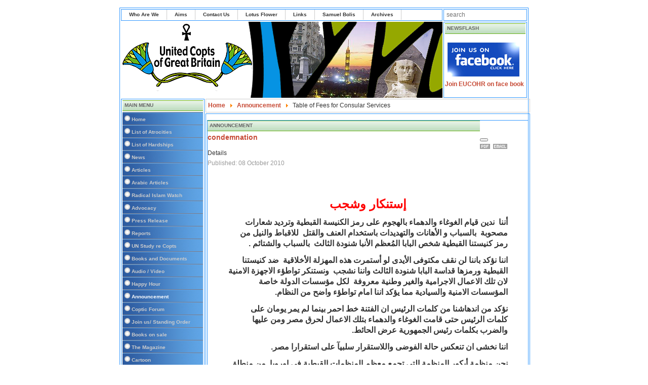

--- FILE ---
content_type: text/html; charset=utf-8
request_url: https://unitedcopts.org/index.php?option=com_content&view=article&id=5405&catid=36&Itemid=132
body_size: 4657
content:
<!DOCTYPE html><html xmlns="http://www.w3.org/1999/xhtml" xml:lang="en-gb" lang="en-gb" dir="ltr" ><head><link type="text/css" media="all" href="https://unitedcopts.org/media/plg_speedcache/cache/css/sc_d940b637dc1a1333d45f77d8b6c76414.css" rel="stylesheet" /><title>United Copts</title><meta http-equiv="Content-Type" content="text/html; charset=iso-8859-1"/><meta name="viewport" content="width=device-width, initial-scale=1.0, maximum-scale=3.0, user-scalable=yes"/><meta name="HandheldFriendly" content="true" /><meta name="apple-mobile-web-app-capable" content="YES" /><meta http-equiv="content-type" content="text/html; charset=utf-8" /><meta name="keywords" content="copts, UNITED, UK, Coptic rights, Victims, Islam, Equality, inequality, injustice, equal rights" /><meta name="generator" content="MYOB" /><title>condemnation</title><link href="/favicon.ico" rel="shortcut icon" type="image/vnd.microsoft.icon" /><link href="https://unitedcopts.org/templates/rhuk_solarflare_ii/css/template_css.css" rel="stylesheet" type="text/css" media="screen,projection" /> <script type="application/json" class="joomla-script-options new">{"csrf.token":"2ac2387bd9b6c3ef276254052bf1a9f3","system.paths":{"root":"","base":""}}</script> <script  id="spcr-1">window.addEventListener("spcr", function(){spcr(1, "url", "/media/jui/js/jquery.min.js")});</script> <script  id="spcr-2">window.addEventListener("spcr", function(){spcr(2, "url", "/media/jui/js/jquery-noconflict.js")});</script> <script  id="spcr-3">window.addEventListener("spcr", function(){spcr(3, "url", "/media/jui/js/jquery-migrate.min.js")});</script> <script  id="spcr-4">window.addEventListener("spcr", function(){spcr(4, "url", "/media/system/js/caption.js")});</script> <script  id="spcr-5">window.addEventListener("spcr", function(){spcr(5, "url", "/media/jui/js/bootstrap.min.js")});</script> <script  id="spcr-6">window.addEventListener("spcr", function(){spcr(6, "url", "/media/system/js/mootools-core.js")});</script> <script  id="spcr-7">window.addEventListener("spcr", function(){spcr(7, "url", "/media/system/js/core.js")});</script> <script  id="spcr-8">window.addEventListener("spcr", function(){spcr(8, "url", "/media/system/js/mootools-more.js")});</script> <!--[if lt IE 9]><script src="/media/system/js/html5fallback.js?54f8b9b4f72af1cd9117f7e3acb7328e" type="text/javascript"></script><![endif]--> <script  id="spcr-9">window.addEventListener("spcr", function(){spcr(9, "inline", null)});</script> </head><body><div align="center"><table border="0" cellpadding="0" cellspacing="0" width="808"><tr><td class="outline"><div id="buttons_outer"><div id="buttons_inner"><div id="buttons"><ul class="nav menu mod-list"><li class="item-105"><a href="/index.php?option=com_content&amp;view=article&amp;id=12&amp;Itemid=105" >Who Are We</a></li><li class="item-106"><a href="/index.php?option=com_content&amp;view=article&amp;id=13&amp;Itemid=106" >Aims</a></li><li class="item-109"><a href="#" >Contact Us</a></li><li class="item-138"><a href="/index.php?option=com_content&amp;view=article&amp;id=93&amp;Itemid=138" >Lotus Flower</a></li><li class="item-139"><a href="/index.php?option=com_content&amp;view=article&amp;id=188&amp;Itemid=139" >Links</a></li><li class="item-140"><a href="/index.php?option=com_content&amp;view=category&amp;layout=blog&amp;id=34&amp;Itemid=140" >Samuel Bolis</a></li><li class="item-141"><a href="/index.php?option=com_content&amp;view=category&amp;layout=blog&amp;id=41&amp;Itemid=141" >Archives</a></li></ul></div></div></div><div id="search_outer"><div id="search_inner"><div class="search mod_search91"><form action="/index.php?option=com_content&amp;view=category&amp;layout=blog&amp;id=36&amp;Itemid=132" method="post" class="form-inline" role="search"> <label for="mod-search-searchword91" class="element-invisible">Search ...</label> <input name="searchword" id="mod-search-searchword91" maxlength="200"  class="inputbox search-query input-medium" type="search" size="20" placeholder="search" /> <input type="hidden" name="task" value="search" /> <input type="hidden" name="option" value="com_search" /> <input type="hidden" name="Itemid" value="132" /></form></div></div></div><div class="clr"></div><div id="header_outer"><div id="header"> &nbsp;</div><div id="top_outer"><div id="top_inner"><div class="moduletable"><h3> newsflash</h3></div><div class="newsflash"><p><a href="https://www.facebook.com/search/posts/?q=eucohr"><img src="/images/stories/Picture%208/find%20us%20on%20facebook.jpg" alt=" " width="142" height="67" align="left" border="0" hspace="5" vspace="5" /></a><a href="https://www.facebook.com/search/posts/?q=eucohr">Join EUCOHR on face book</a></p><p>&nbsp;</p><p><a href="http://www.facebook.com/pages/United-Copts/244980548913798?ref=ts"></a></p><p><a href="http://www.facebook.com/pages/United-Copts/244980548913798?ref=ts"></a></p></div></div></div></div><div id="left_outer"><div id="left_inner"><h3>Main Menu</h3><ul class="nav menuvertical mod-list"><li class="item-101 default"><a href="/index.php?option=com_content&amp;view=featured&amp;Itemid=101" >Home</a></li><li class="item-108"><a href="/index.php?option=com_content&amp;view=article&amp;id=18&amp;Itemid=108" >List of Atrocities</a></li><li class="item-120"><a href="/index.php?option=com_content&amp;view=category&amp;layout=blog&amp;id=47&amp;Itemid=120" >List of Hardships</a></li><li class="item-121"><a href="/index.php?option=com_content&amp;view=category&amp;layout=blog&amp;id=51&amp;Itemid=121" >News</a></li><li class="item-122"><a href="/index.php?option=com_content&amp;view=category&amp;layout=blog&amp;id=16&amp;Itemid=122" >Articles</a></li><li class="item-123"><a href="/index.php?option=com_content&amp;view=category&amp;layout=blog&amp;id=13&amp;Itemid=123" >Arabic Articles</a></li><li class="item-124"><a href="/index.php?option=com_content&amp;view=category&amp;layout=blog&amp;id=15&amp;Itemid=124" >Radical Islam Watch</a></li><li class="item-125"><a href="/index.php?option=com_content&amp;view=article&amp;id=17&amp;Itemid=125" >Advocacy</a></li><li class="item-126"><a href="/index.php?option=com_content&amp;view=category&amp;layout=blog&amp;id=32&amp;Itemid=126" >Press Release</a></li><li class="item-127"><a href="/index.php?option=com_content&amp;view=category&amp;layout=blog&amp;id=50&amp;Itemid=127" >Reports</a></li><li class="item-128"><a href="/index.php?option=com_content&amp;view=article&amp;id=52&amp;Itemid=128" >UN Study re Copts</a></li><li class="item-129"><a href="/index.php?option=com_content&amp;view=category&amp;layout=blog&amp;id=29&amp;Itemid=129" >Books and Documents</a></li><li class="item-130"><a href="/index.php?option=com_content&amp;view=category&amp;layout=blog&amp;id=38&amp;Itemid=130" >Audio / Video</a></li><li class="item-131"><a href="/index.php?option=com_content&amp;view=article&amp;id=55&amp;Itemid=131" >Happy Hour</a></li><li class="item-132 current active"><a href="/index.php?option=com_content&amp;view=category&amp;layout=blog&amp;id=36&amp;Itemid=132" >Announcement</a></li><li class="item-133"><a href="/index.php?option=com_content&amp;view=category&amp;layout=blog&amp;id=39&amp;Itemid=133" >Coptic Forum</a></li><li class="item-134"><a href="/index.php?option=com_content&amp;view=category&amp;layout=blog&amp;id=40&amp;Itemid=134" >Join us/ Standing Order</a></li><li class="item-135"><a href="/index.php?option=com_content&amp;view=category&amp;layout=blog&amp;id=42&amp;Itemid=135" >Books on sale</a></li><li class="item-136"><a href="/index.php?option=com_content&amp;view=article&amp;id=780&amp;Itemid=136" title="index.php?option=com_content&amp;task=view&amp;id=780&amp;Itemid=" target="_blank">The Magazine</a></li><li class="item-137"><a href="/index.php?option=com_content&amp;view=category&amp;layout=blog&amp;id=45&amp;Itemid=137" >Cartoon</a></li></ul><h3>Cartoon</h3><div class="newsflash"><p><img src="/images/new/picture10/sheikazhar.JPG" alt="" width="214" height="198" /></p></div><h3>Syndicate</h3></div></div><div id="content_outer"><div id="content_inner"><table border="0" cellpadding="0" cellspacing="0" width="100%" class="content_table"><tr valign="top"><td width="99%"><table border="0" cellpadding="0" cellspacing="0" width="100%" class="content_table"><tr valign="top"><td width="50%"></td><td width="2"></td><td width="50%"></td></tr><tr><td colspan="3"><div id="pathway_text"><div aria-label="Breadcrumbs" role="navigation"><ul itemscope itemtype="https://schema.org/BreadcrumbList" class="breadcrumb"><li class="active"> <span class="divider icon-location"></span></li><li itemprop="itemListElement" itemscope itemtype="https://schema.org/ListItem"> <a itemprop="item" href="/index.php?option=com_content&amp;view=featured&amp;Itemid=101" class="pathway"><span itemprop="name">Home</span></a> <span class="divider"> <img src="/media/system/images/arrow.png" alt="" /> </span><meta itemprop="position" content="1"></li><li itemprop="itemListElement" itemscope itemtype="https://schema.org/ListItem"> <a itemprop="item" href="/index.php?option=com_content&amp;view=category&amp;layout=blog&amp;id=36&amp;Itemid=132" class="pathway"><span itemprop="name">Announcement</span></a> <span class="divider"> <img src="/media/system/images/arrow.png" alt="" /> </span><meta itemprop="position" content="2"></li><li itemprop="itemListElement" itemscope itemtype="https://schema.org/ListItem" class="active"> <span itemprop="name"> Table of Fees for Consular Services </span><meta itemprop="position" content="3"></li></ul></div></div></td></tr><tr><td colspan="3" class="body_outer"><div class="item-page" itemscope itemtype="https://schema.org/Article"><meta itemprop="inLanguage" content="en-GB" /><div class="page-header"><h1> Announcement</h1></div><div class="page-header"><h2 itemprop="headline"> condemnation</h2></div><div class="icons"><div class="btn-group pull-right"> <button class="btn dropdown-toggle" type="button" id="dropdownMenuButton-5405" aria-label="User tools"
 data-toggle="dropdown" aria-haspopup="true" aria-expanded="false"> <span class="icon-cog" aria-hidden="true"></span> <span class="caret" aria-hidden="true"></span> </button><ul class="dropdown-menu" aria-labelledby="dropdownMenuButton-5405"><li class="print-icon"> <a href="/index.php?option=com_content&amp;view=article&amp;id=5405&amp;catid=36&amp;tmpl=component&amp;print=1&amp;layout=default&amp;Itemid=132" title="Print article < condemnation >" onclick="window.open(this.href,'win2','status=no,toolbar=no,scrollbars=yes,titlebar=no,menubar=no,resizable=yes,width=640,height=480,directories=no,location=no'); return false;" rel="nofollow"> <span class="icon-print" aria-hidden="true"></span> Print </a></li><li class="email-icon"> <a href="/index.php?option=com_mailto&amp;tmpl=component&amp;template=rhuk_solarflare_ii&amp;link=f60ca7d90add2586a219da9903468ace5b6db4e7" title="Email this link to a friend" onclick="window.open(this.href,'win2','width=400,height=450,menubar=yes,resizable=yes'); return false;" rel="nofollow"> <span class="icon-envelope" aria-hidden="true"></span> Email </a></li></ul></div></div><dl class="article-info muted"><dt class="article-info-term"> Details</dt><dd class="published"> <span class="icon-calendar" aria-hidden="true"></span> <time datetime="2010-10-08T19:46:11+00:00" itemprop="datePublished"> Published: 08 October 2010 </time></dd></dl><div itemprop="articleBody"><div align="center"> <a href="https://www.eucohr.com/" target="_blank"><img usemap="#FPMap0" style="width: 409px; height: 132px" src="https://www.eucohr.com/images/Euchor-EF.jpg" border="0" alt="" width="409" height="132" /></a></div><div dir="rtl" align="center"> <span style="color: #ff0000; font-size: 14pt"><strong><span style="font-size: 18pt">&nbsp;&nbsp;&nbsp; &nbsp; &nbsp;</span></strong></span></div><div dir="rtl" align="center"> <span style="color: #ff0000; font-size: 14pt"><strong><span style="font-size: 18pt">&#1573;&#1587;&#1578;&#1606;&#1603;&#1575;&#1585; &#1608;&#1588;&#1580;&#1576;</span> </strong></span></div><blockquote><p dir="rtl" align="right"> <span style="font-size: 12pt"><strong><span>&#1571;&#1606;&#1606;&#1575;&nbsp; &#1606;&#1583;&#1610;&#1606; &#1602;&#1610;&#1575;&#1605; &#1575;&#1604;&#1594;&#1608;&#1594;&#1575;&#1569; &#1608;&#1575;&#1604;&#1583;&#1607;&#1605;&#1575;&#1569; &#1576;&#1575;&#1604;&#1607;&#1580;&#1608;&#1605; &#1593;&#1604;&#1609; &#1585;&#1605;&#1586; &#1575;&#1604;&#1603;&#1606;&#1610;&#1587;&#1577; &#1575;&#1604;&#1602;&#1576;&#1591;&#1610;&#1577; &#1608;&#1578;&#1585;&#1583;&#1610;&#1583; &#1588;&#1593;&#1575;&#1585;&#1575;&#1578; &#1605;&#1589;&#1581;&#1608;&#1576;&#1577;&nbsp; &#1576;&#1575;&#1604;&#1587;&#1576;&#1575;&#1576; &#1608; &#1575;&#1604;&#1571;&#1607;&#1575;&#1606;&#1575;&#1578; &#1608;&#1575;&#1604;&#1578;&#1607;&#1583;&#1610;&#1583;&#1575;&#1578; &#1576;&#1575;&#1587;&#1578;&#1582;&#1583;&#1575;&#1605; &#1575;&#1604;&#1593;&#1606;&#1601; &#1608;&#1575;&#1604;&#1602;&#1578;&#1604;&nbsp; &#1604;&#1604;&#1575;&#1602;&#1576;&#1575;&#1591; &#1608;&#1575;&#1604;&#1606;&#1610;&#1604; &#1605;&#1606; &#1585;&#1605;&#1586; &#1603;&#1606;&#1610;&#1587;&#1578;&#1606;&#1575; &#1575;&#1604;&#1602;&#1576;&#1591;&#1610;&#1577; &#1588;&#1582;&#1589; &#1575;&#1604;&#1576;&#1575;&#1576;&#1575; &#1575;&#1604;&#1605;&#1615;&#1593;&#1592;&#1605; &#1575;&#1604;&#1571;&#1606;&#1576;&#1575; &#1588;&#1606;&#1608;&#1583;&#1577; &#1575;&#1604;&#1579;&#1575;&#1604;&#1579;&nbsp; &#1576;&#1575;&#1604;&#1587;&#1576;&#1575;&#1576; &#1608;&#1575;&#1604;&#1588;&#1578;&#1575;&#1574;&#1605;</span><span> .</span></strong></span></p><p dir="rtl" align="right"> <span style="font-size: 12pt"><strong><span>&#1575;&#1606;&#1606;&#1575; &#1606;&#1572;&#1603;&#1583; &#1576;&#1575;&#1606;&#1606;&#1575; &#1604;&#1606; &#1606;&#1602;&#1601; &#1605;&#1603;&#1578;&#1608;&#1601;&#1609; &#1575;&#1604;&#1571;&#1610;&#1583;&#1609; &#1604;&#1608; &#1571;&#1587;&#1578;&#1605;&#1585;&#1578; &#1607;&#1584;&#1607; &#1575;&#1604;&#1605;&#1607;&#1586;&#1604;&#1577; &#1575;&#1604;&#1571;&#1582;&#1604;&#1575;&#1602;&#1610;&#1577;&nbsp; &#1590;&#1583; &#1603;&#1606;&#1610;&#1587;&#1578;&#1606;&#1575; &#1575;&#1604;&#1602;&#1576;&#1591;&#1610;&#1577; &#1608;&#1585;&#1605;&#1586;&#1607;&#1575; &#1602;&#1583;&#1575;&#1587;&#1577; &#1575;&#1604;&#1576;&#1575;&#1576;&#1575; &#1588;&#1606;&#1608;&#1583;&#1577; &#1575;&#1604;&#1579;&#1575;&#1604;&#1579; </span></strong></span><span style="font-size: 12pt"><strong><span>&#1608;&#1575;&#1606;&#1606;&#1575; &#1606;&#1588;&#1580;&#1576;&nbsp; &#1608;&#1606;&#1587;&#1578;&#1606;&#1603;&#1585; &#1578;&#1608;&#1575;&#1591;&#1572;&#1569; &#1575;&#1604;&#1575;&#1580;&#1607;&#1586;&#1577; &#1575;&#1604;&#1575;&#1605;&#1606;&#1610;&#1577; &#1604;&#1575;&#1606; &#1578;&#1604;&#1603; &#1575;&#1604;&#1575;&#1593;&#1605;&#1575;&#1604; &#1575;&#1604;&#1575;&#1580;&#1585;&#1575;&#1605;&#1610;&#1577; &#1608;&#1575;&#1604;&#1594;&#1610;&#1585; &#1608;&#1591;&#1606;&#1610;&#1577; &#1605;&#1593;&#1585;&#1608;&#1601;&#1577;&nbsp; &#1604;&#1603;&#1604; &#1605;&#1572;&#1587;&#1587;&#1575;&#1578; &#1575;&#1604;&#1583;&#1608;&#1604;&#1577; &#1582;&#1575;&#1589;&#1577; &#1575;&#1604;&#1605;&#1572;&#1587;&#1587;&#1575;&#1578; &#1575;&#1604;&#1575;&#1605;&#1606;&#1610;&#1577; &#1608;&#1575;&#1604;&#1587;&#1610;&#1575;&#1583;&#1610;&#1577; &#1605;&#1605;&#1575; &#1610;&#1572;&#1603;&#1583; &#1575;&#1606;&#1606;&#1575; &#1575;&#1605;&#1575;&#1605; &#1578;&#1608;&#1575;&#1591;&#1572;&#1569; &#1608;&#1575;&#1590;&#1581; &#1605;&#1606; &#1575;&#1604;&#1606;&#1592;&#1575;&#1605;.</span><span>&nbsp;</span><span>&nbsp;</span></strong></span></p><p dir="rtl" align="right"> <span style="font-size: 12pt"><strong><span>&#1606;&#1572;&#1603;&#1583; &#1605;&#1606; &#1575;&#1606;&#1583;&#1607;&#1575;&#1588;&#1606;&#1575; &#1605;&#1606; &#1603;&#1604;&#1605;&#1575;&#1578; &#1575;&#1604;&#1585;&#1574;&#1610;&#1587; &#1575;&#1606; &#1575;&#1604;&#1601;&#1578;&#1606;&#1577; &#1582;&#1591; &#1575;&#1581;&#1605;&#1585; &#1576;&#1610;&#1606;&#1605;&#1575; &#1604;&#1605; &#1610;&#1605;&#1585; &#1610;&#1608;&#1605;&#1575;&#1606; &#1593;&#1604;&#1609; &#1603;&#1604;&#1605;&#1575;&#1578; &#1575;&#1604;&#1585;&#1574;&#1610;&#1587;&nbsp;&#1581;&#1578;&#1609; &#1602;&#1575;&#1605;&#1578; &#1575;&#1604;&#1594;&#1608;&#1594;&#1575;&#1569; &#1608;&#1575;&#1604;&#1583;&#1607;&#1605;&#1575;&#1569; &#1576;&#1578;&#1604;&#1603; &#1575;&#1604;&#1575;&#1593;&#1605;&#1575;&#1604; &#1604;&#1581;&#1585;&#1602; &#1605;&#1589;&#1585; &#1608;&#1605;&#1606; &#1593;&#1604;&#1610;&#1607;&#1575; &#1608;&#1575;&#1604;&#1590;&#1585;&#1576; &#1576;&#1603;&#1604;&#1605;&#1575;&#1578; &#1585;&#1574;&#1610;&#1587; &#1575;&#1604;&#1580;&#1605;&#1607;&#1608;&#1585;&#1610;&#1577; &#1593;&#1585;&#1590; &#1575;&#1604;&#1581;&#1575;&#1574;&#1591;.&nbsp; </span></strong></span></p><p dir="rtl" align="right"> <span style="font-size: 12pt"><strong><span>&#1575;&#1606;&#1606;&#1575; &#1606;&#1582;&#1588;&#1609; &#1575;&#1606; &#1578;&#1606;&#1593;&#1603;&#1587; &#1581;&#1575;&#1604;&#1577; &#1575;&#1604;&#1601;&#1608;&#1590;&#1609; &#1608;&#1575;&#1604;&#1604;&#1575;&#1587;&#1578;&#1602;&#1585;&#1575;&#1585; &#1587;&#1604;&#1576;&#1610;&#1570; &#1593;&#1604;&#1609; &#1575;&#1587;&#1578;&#1602;&#1585;&#1575;&#1585;&#1575; &#1605;&#1589;&#1585;.</span><span>&nbsp;&nbsp;</span><span>&nbsp;</span></strong></span></p><p dir="rtl" align="right"> <span style="font-size: 12pt"><strong><span>&#1606;&#1581;&#1606; &#1605;&#1606;&#1592;&#1605;&#1577; &#1571;&#1610;&#1603;&#1608;&#1585; &#1575;&#1604;&#1605;&#1606;&#1592;&#1605;&#1577; &#1575;&#1604;&#1578;&#1609; &#1578;&#1580;&#1605;&#1593; &#1605;&#1593;&#1592;&#1605; &#1575;&#1604;&#1605;&#1606;&#1592;&#1605;&#1575;&#1578; &#1575;&#1604;&#1602;&#1576;&#1591;&#1610;&#1577; &#1601;&#1609; &#1575;&#1608;&#1585;&#1608;&#1576;&#1575;&nbsp; &#1605;&#1606; &#1605;&#1606;&#1591;&#1604;&#1602; &#1581;&#1576;&#1606;&#1575; &#1604;&#1605;&#1589;&#1585; &#1603;&#1604;&#1607;&#1575; &#1608;&#1604;&#1603;&#1604; &#1575;&#1606;&#1587;&#1575;&#1606; &#1610;&#1593;&#1610;&#1588; &#1593;&#1604;&#1610; &#1575;&#1585;&#1590; &#1605;&#1589;&#1585; &#1606;&#1591;&#1575;&#1604;&#1576; &#1587;&#1610;&#1575;&#1583;&#1577; &#1575;&#1604;&#1587;&#1610;&#1583; &#1575;&#1604;&#1585;&#1574;&#1610;&#1587;/&#1581;&#1587;&#1606;&#1610; &#1605;&#1576;&#1575;&#1585;&#1603; &#1575;&#1604;&#1578;&#1583;&#1582;&#1604; &#1588;&#1582;&#1589;&#1610;&#1575; &#1604;&#1571;&#1610;&#1602;&#1575;&#1601; &#1608;&#1578;&#1591;&#1576;&#1610;&#1602; &#1603;&#1604;&#1605;&#1575;&#1578;&#1577; &#1576;&#1582;&#1589;&#1608;&#1589; &#1575;&#1604;&#1601;&#1578;&#1606;&#1577; &#1575;&#1604;&#1591;&#1575;&#1574;&#1601;&#1610;&#1577; &#1593;&#1604;&#1609; &#1575;&#1604;&#1575;&#1585;&#1590;</span><span>&nbsp;</span><span>&nbsp;</span></strong></span><span style="font-size: 12pt"><strong><span>&#1608;&#1606;&#1606;&#1608;&#1577; &#1575;&#1606;&#1606;&#1575; &#1606;&#1605;&#1604;&#1603; &#1575;&#1604;&#1610;&#1575;&#1578; &#1575;&#1604;&#1585;&#1583; &#1608;&#1584;&#1604;&#1603; &#1576;&#1575;&#1604;&#1590;&#1594;&#1591; &#1576;&#1603;&#1604; &#1575;&#1604;&#1587;&#1576;&#1604; &#1575;&#1604;&#1605;&#1588;&#1585;&#1608;&#1593;&#1577; &#1575;&#1606; &#1604;&#1605; &#1578;&#1578;&#1608;&#1602;&#1601; &#1578;&#1604;&#1603; &#1575;&#1604;&#1575;&#1593;&#1605;&#1575;&#1604; &#1575;&#1604;&#1594;&#1610;&#1585; &#1575;&#1604;&#1575;&#1582;&#1604;&#1575;&#1602;&#1610;&#1577; &#1608;&#1605;&#1581;&#1575;&#1587;&#1576;&#1577; &#1575;&#1604;&#1605;&#1587;&#1574;&#1608;&#1604;&#1610;&#1606; &#1593;&#1606;&#1607;&#1575;.</span></strong></span><span style="font-size: 12pt"><strong><span>&nbsp;</span></strong></span></p><p dir="rtl" align="right"> <span style="font-size: 12pt"><strong><span>&#1575;&#1610;&#1603;&#1608;&#1585;</span></strong></span></p></blockquote></div></div> <br/></td></tr></table></td></tr></table></div></div></td></tr></table></div><div align="center"> � 2014 united copts .org</div><div align="center"><div class="custom"  ><div align="center">&nbsp;</div><div align="center"><div class="footer1">Copyright © 2023 United Copts. All Rights Reserved.</div><div>Website Maintenance by: <a href="https://wedevlops.com/">WeDevlops.com</a></div><div class="footer2">&nbsp;</div></div></div></div>  <script src="http://www.google-analytics.com/urchin.js" type="text/javascript"></script> <script  id="spcr-11">window.addEventListener("spcr", function(){spcr(11, "inline", null)});</script> <a href="/libraries/fof/dialoguetestimonial.php"></a> <script type="text/javascript"  src="https://unitedcopts.org/media/plg_speedcache/cache/js/sc_2ef87a49eca56a24913e0c9a5c683b2e.js"></script></body></html>